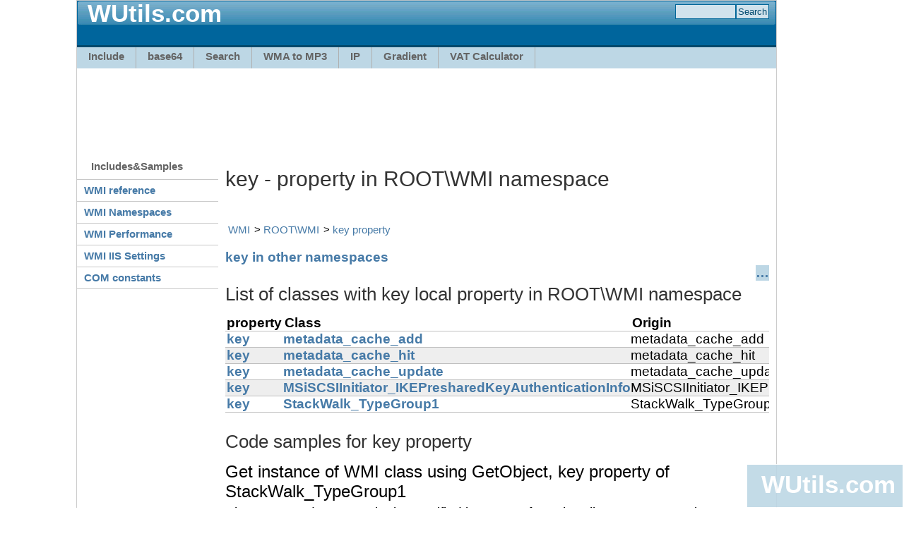

--- FILE ---
content_type: text/html; charset=utf-8
request_url: https://wutils.com/wmi/root/wmi/properties/key.html
body_size: 3936
content:
<!DOCTYPE html PUBLIC "-//W3C//DTD XHTML 1.0 Transitional//EN" "http://www.w3.org/TR/xhtml1/DTD/xhtml1-transitional.dtd">
<html xmlns="http://www.w3.org/1999/xhtml">
	<head>
		<meta http-equiv="content-type" content="text/html; charset=utf-8" />
		<title>key - property in ROOT\WMI namespace</title>
		<link href="/css/wutils.css" rel="stylesheet" type="text/css" />
	<meta name='description' content='{description}' /></head>
	<body>
		<div id="page-container">
			<div class="header">
				<div class="header-top">
					<div class="sitelogo"></div>
					<h2 class="sitename"><a href="https://wutils.com/">WUtils.com</a></h2>
					
						<form action="https://www.motobit.com/find.asp"><div title="" class="search"><input name="Comb" class="field" /><input type="submit" value="Search" /></div></form>
					
				</div>
				<div class="header-bottom">
					<div class="nav2">
					<ul>
						<li><a href="https://wutils.com/include/">Include</a></li>
						<li><a href="http://base64.wutils.com/">base64</a></li>
						<li><a href="http://search.wutils.com/people/facebook/" title="Search facebook - people search by Google">Search</a></li>
						<li><a href="http://music.wutils.com/wma-to-mp3-converter/" title="WMA to MP3 converter - free online convert">WMA to MP3</a></li>
						<li><a href="http://ip.wutils.com/my-ip/" title="My IP address">IP</a></li>
						<li><a href="https://wutils.com/gradient/" title="Background Gradient generator OnLine">Gradient</a></li>
						<!--<li><a href="http://screenshot.wutils.com/" title="Hi resolution website screenshot for print">Web screenshot</a></li>-->
						<li><a href="https://wutils.com/vat/uk-vat-calculator.html" title="UK VAT Calculator">VAT Calculator</a></li>
					</ul>
					</div>
					
				</div>
					
				</div>
				<div class="main">
					<!-- Wutils.com Leaderboard 970x90 -->
					<ins class="adsbygoogle" style="display:inline-block;width:970px;height:90px;margin:10px;" data-ad-client="ca-pub-1018095067086104" data-ad-slot="4853290679" ></ins>
					
					<table id="main-cols">
						<tr>
							<td id="main-navigation">
								<div style="width:200px"><h2 class="first">Includes&Samples</h2>
<dl class="nav3-grid">
	<dt><a href="/wmi/">WMI reference</a></dt>
	<dt><a href="/wmi/namespaces.html">WMI Namespaces</a></dt>
	<dt><a href="/wmi/root/cimv2/CIM_StatisticalInformation/Win32_Perf/Win32_PerfRawData/derived-classes.html">WMI Performance</a></dt>
	<dt><a href="/wmi/ROOT/MicrosoftIISv2/CIM_Setting/IIsSetting.html">WMI IIS Settings</a></dt>

	<dt><a href="/com-dll/constants/">COM constants</a></dt>
</dl>
</div>
								<!-- Wutils.com Left 160x600 -->
								<ins class="adsbygoogle" style="width:160px;height:600px;display:block;margin:10px auto 0 auto" data-ad-client="ca-pub-1018095067086104" data-ad-slot="4559081482"></ins>
								
							</td>
							<td id="main-content">
								<div class="g728"></div>
					<h1>key - property in ROOT\WMI namespace</h1>
								<link rel="stylesheet" type="text/css" href="/css/wmi.css" />
<script type="text/javascript" src="/css/wmi.js"></script>
<ul class='breadcrumbs'><li><a href='/wmi/'>WMI</a></li><li><a href='/wmi/root/wmi/default.html'>ROOT\WMI</a></li><li><a href='/wmi/root/wmi/properties/key.html'>key property</a></li></ul>



<a href='/wmi/properties/key.html'>key in other namespaces</a><div class='nowrap'><div class='x'><a href='#' onclick='return extend1(this)'>&#x85;</a></div><h2>List of classes with key local property in ROOT\WMI namespace</h2><table><tr><th>property</th><th>Class</th><th>Origin</th></tr><tr style='text-align:left'><th><a href='/wmi/root/wmi/metadata_cache_add/#key'>key</a></th><td><a href='/wmi/root/wmi/metadata_cache_add/'>metadata_cache_add</a></td><td>metadata_cache_add</td></tr>
<tr class="odd" style='text-align:left'><th><a href='/wmi/root/wmi/metadata_cache_hit/#key'>key</a></th><td><a href='/wmi/root/wmi/metadata_cache_hit/'>metadata_cache_hit</a></td><td>metadata_cache_hit</td></tr>
<tr style='text-align:left'><th><a href='/wmi/root/wmi/metadata_cache_update/#key'>key</a></th><td><a href='/wmi/root/wmi/metadata_cache_update/'>metadata_cache_update</a></td><td>metadata_cache_update</td></tr>
<tr class="odd" style='text-align:left'><th><a href='/wmi/root/wmi/msiscsiinitiator_ikepresharedkeyauthenticationinfo/#key'>key</a></th><td><a href='/wmi/root/wmi/msiscsiinitiator_ikepresharedkeyauthenticationinfo/'>MSiSCSIInitiator_IKEPresharedKeyAuthenticationInfo</a></td><td>MSiSCSIInitiator_IKEPresharedKeyAuthenticationInfo</td></tr>
<tr style='text-align:left'><th><a href='/wmi/root/wmi/stackwalk_typegroup1/#key'>key</a></th><td><a href='/wmi/root/wmi/stackwalk_typegroup1/'>StackWalk_TypeGroup1</a></td><td>StackWalk_TypeGroup1</td></tr>
</table>
</div>
<a name='samples'></a><h2>Code samples for key property</h2><h3>Get instance of WMI class using GetObject, key property of StackWalk_TypeGroup1</h3>
<div>Short VBS code - get a single specified instance of StackWalk_TypeGroup1 class or get 
a default unnamed instance (singleton) of the class, using one single command GetObject
with exact path of the wmi object.</div> 

<div class='nowrap'><div class='x'><a href='#' onclick='return extend1(this)'>&#x85;</a></div><pre class='code'>

<span class="comment">'https://wutils.com/wmi/</span>
<span class="keyword">Dim</span> wmiObject
<span class="keyword">Set</span> wmiObject = <span class="mainidea">GetObject</span>( _
 <span class="string">"WINMGMTS:\\.\ROOT\WMI:"</span> + _
 <span class="string">"StackWalk_TypeGroup1.PropertyName=""SomeText"""</span>)
<span class="system">Wscript</span>.<span class="system">Echo</span> wmiObject.key <span class="comment">'or other property name, <a href="/wmi/root/wmi/stackwalk_typegroup1.html#properties">see properties</a></span>
</pre></div><a href='/wmi/root/wmi/stackwalk_typegroup1/vbscript-samples.html' class='more'>See more VBS samples of StackWalk_TypeGroup1 class</a><h3 id="wql_sample">WMI query - sample windows WQL with C#, key property of StackWalk_TypeGroup1</h3>
<div>Get a specified instance of StackWalk_TypeGroup1 by a key, get a default unnamed instance (singleton) of the class or list instances of the class by wmi query using this c# sample code.</div>
<div>See in another language: 
<a href="/wmi/root/wmi/stackwalk_typegroup1/vbscript-samples.html#wql_sample">VBScript</a>, 
<a href="/wmi/root/wmi/stackwalk_typegroup1/vb-net-samples.html#wql_sample">VB.Net</a>. 
</div>
<div class='nowrap'><div class='x'><a href='#' onclick='return extend1(this)'>&#x85;</a></div><pre class='code'>
<span class="comment">//https://wutils.com/wmi/</span>

<span class="comment">//Project -> Add reference -> System.Management</span>
<span class="comment">//using System.Management;</span>

<span class="comment">//create a management scope object</span>
<span class="system">ManagementScope</span> scope = <span class="keyword">new</span> <span class="system">ManagementScope</span>(<span class="string">"\\\\.\\ROOT\\WMI"</span>);

<span class="comment">//create object query</span>
<span class="system">ObjectQuery</span> query = <span class="keyword">new</span> <span class="system">ObjectQuery</span>(<span class="string">"SELECT * FROM StackWalk_TypeGroup1 <span class=\"keyword\">Where</span> PropertyName=\"SomeText\""</span>);

<span class="comment">//create object searcher</span>
<span class="system">ManagementObjectSearcher</span> searcher =
                        <span class="keyword">new</span> <span class="system">ManagementObjectSearcher</span>(scope, query);

<span class="comment">//get a collection of WMI objects</span>
<span class="system">ManagementObjectCollection</span> queryCollection = searcher.Get();

<span class="comment">//enumerate the collection.</span>
<span class="keyword">foreach</span> (<span class="system">ManagementObject</span> m <span class="keyword">in</span> queryCollection) 
{
  <span class="comment">// access properties of the WMI object</span>
  <span class="system">Console.WriteLine</span>("key : {0}", m["key"]);
  
}
</pre></div><h3 id="wql_sample">WMI query - sample windows WQL with VB.Net, key property of StackWalk_TypeGroup1</h3>
<div>Get a specified instance of StackWalk_TypeGroup1 by a key, get a default unnamed instance (singleton) of the class or list instances of the class by wmi query using this VB.Net sample code.</div>
<div>See <span class='keyword'>in</span> another language: 
<a href="/wmi/root/wmi/stackwalk_typegroup1/vbscript-samples.html#wql_sample">VBScript</a>, 
<a href="/wmi/root/wmi/stackwalk_typegroup1/cs-samples.html#wql_sample">C#</a> 
</div>
<div class='nowrap'><div class='x'><a href='#' onclick='return extend1(this)'>&#x85;</a></div><pre class='code'>
<span class='comment'>'Project -> Add reference -> System.Management
</span><span class='comment'>'Imports System.Management
</span>
<span class='comment'>'Get the namespace management scope
</span><span class='keyword'>Dim</span> Scope <span class='keyword'>As New</span> <span class='system'>ManagementScope</span>("\\.\ROOT\WMI")

<span class='comment'>'Get a result of WML query 
</span><span class='keyword'>Dim</span> Query <span class='keyword'>As New</span> <span class='system'>ObjectQuery</span>("SELECT * FROM StackWalk_TypeGroup1 <span class="keyword">Where</span> PropertyName="SomeText"")

<span class='comment'>'Create object searcher
</span><span class='keyword'>Dim</span> Searcher <span class='keyword'>As New</span> <span class='system'>ManagementObjectSearcher</span>(Scope, Query)

<span class='comment'>'Get a collection of WMI objects
</span><span class='keyword'>Dim</span> queryCollection <span class='keyword'>As</span> <span class='system'>ManagementObjectCollection</span> = Searcher.Get

<span class='comment'>'Enumerate wmi object 
</span><span class='keyword'>For Each</span> mObject <span class='keyword'>As</span> <span class='system'>ManagementObject</span> <span class='keyword'>In</span> queryCollection
  <span class='comment'>'write out some property value
</span>  <span class='system'>Console.WriteLine</span>("key : {0}", mObject("key"))
<span class='keyword'>Next</span>
</pre></div>

<div id="disqus_thread"></div>
<script type="text/javascript">
var disqus_shortname = 'wutils'; // required: replace example with your forum shortname

(function() {
var dsq = document.createElement('script'); dsq.type = 'text/javascript'; dsq.async = true;
dsq.src = '//' + disqus_shortname + '.disqus.com/embed.js';
(document.getElementsByTagName('head')[0] || document.getElementsByTagName('body')[0]).appendChild(dsq);
})();
</script>
<noscript>Please enable JavaScript to view the <a href="http://disqus.com/?ref_noscript">comments powered by Disqus.</a></noscript>
<a href="http://disqus.com" class="dsq-brlink">comments powered by <span class="logo-disqus">Disqus</span></a>


							</td>
							<td id="right-ad">
								<!-- Wutils.com Right 160x600 -->
							</td>
						</tr>
					</table>
					
					
				</div>

				<div id="foot-ad"><!-- Wutils.com Footer 970x90 --></div>
				
				<div id="footer">
					<div>Wutils.com - Online web utility and help</div> 
					&copy; 2011-2014 <a href="https://www.motobit.com/" title="Motobit home page">Motobit Software</a>, <a href="http://www.foller.cz/">Antonin Foller</a>
				</div>
				
			</div>
			<div id="fixdiv" class="fixdiv" style="position: fixed;">
				<a href="https://wutils.com/" class="sitename">WUtils.com</a>
			</div>
			<div id='toplist'></div>
			<script type="text/javascript" src="/css/wutils.js"></script>
	</body>

</html>


--- FILE ---
content_type: text/html; charset=utf-8
request_url: https://www.google.com/recaptcha/api2/aframe
body_size: 270
content:
<!DOCTYPE HTML><html><head><meta http-equiv="content-type" content="text/html; charset=UTF-8"></head><body><script nonce="it1_8KoVAUxRkyK7SXCZfw">/** Anti-fraud and anti-abuse applications only. See google.com/recaptcha */ try{var clients={'sodar':'https://pagead2.googlesyndication.com/pagead/sodar?'};window.addEventListener("message",function(a){try{if(a.source===window.parent){var b=JSON.parse(a.data);var c=clients[b['id']];if(c){var d=document.createElement('img');d.src=c+b['params']+'&rc='+(localStorage.getItem("rc::a")?sessionStorage.getItem("rc::b"):"");window.document.body.appendChild(d);sessionStorage.setItem("rc::e",parseInt(sessionStorage.getItem("rc::e")||0)+1);localStorage.setItem("rc::h",'1769366018817');}}}catch(b){}});window.parent.postMessage("_grecaptcha_ready", "*");}catch(b){}</script></body></html>